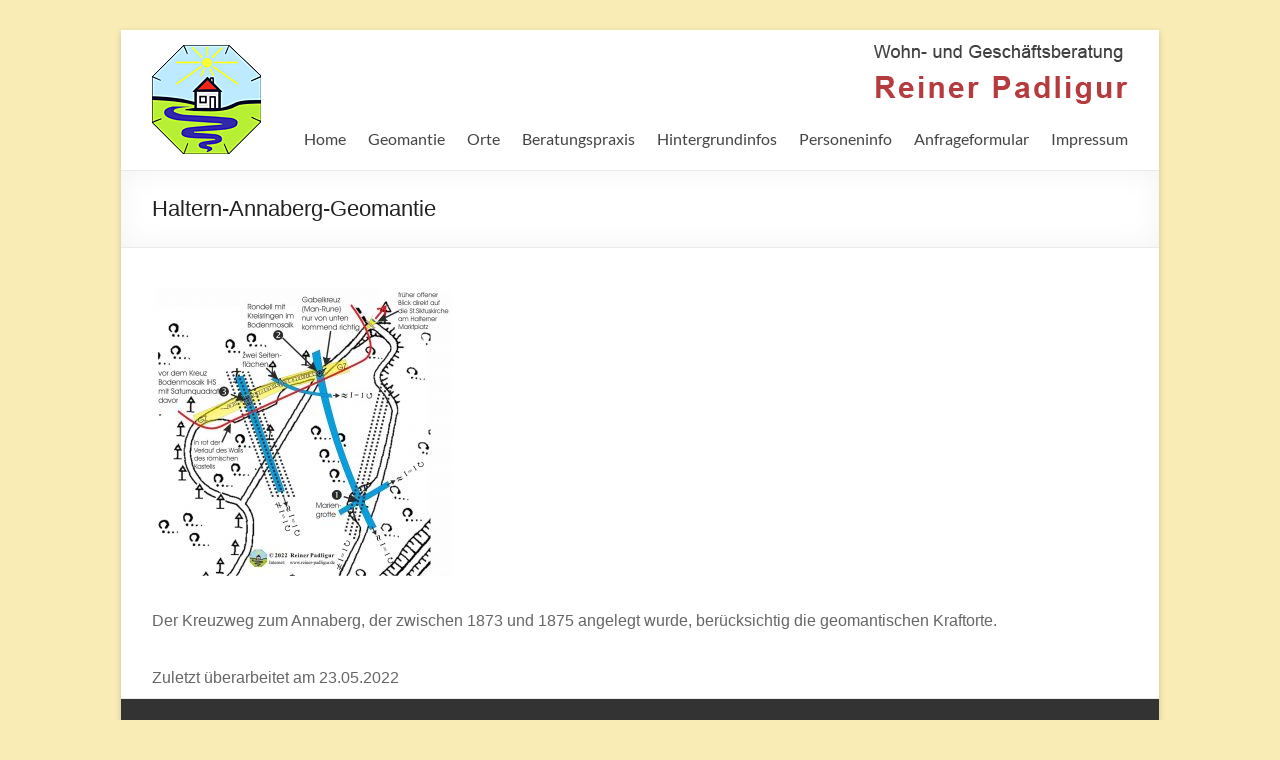

--- FILE ---
content_type: text/html; charset=UTF-8
request_url: https://www.geomantie.nrw/kraftorte/annaberg/haltern-annaberg-geomantie/
body_size: 13575
content:

<!DOCTYPE html>
<!--[if IE 7]>
<html class="ie ie7" lang="de">
<![endif]-->
<!--[if IE 8]>
<html class="ie ie8" lang="de">
<![endif]-->
<!--[if !(IE 7) & !(IE 8)]><!-->
<html lang="de">
<!--<![endif]-->
<head>
	<meta charset="UTF-8" />
	<meta name="viewport" content="width=device-width, initial-scale=1">
	<link rel="profile" href="http://gmpg.org/xfn/11" />
	<meta name='robots' content='index, follow, max-image-preview:large, max-snippet:-1, max-video-preview:-1' />

	<!-- This site is optimized with the Yoast SEO plugin v21.8.1 - https://yoast.com/wordpress/plugins/seo/ -->
	<title>Haltern-Annaberg-Geomantie - Geomantie</title>
	<meta name="description" content="Ergebnisse der radiästhetischen geomantischen Untersuchung des Annabergs: der alte Kreuzweg berücksichtig die geomantischen Kraftorte" />
	<link rel="canonical" href="https://www.geomantie.nrw/kraftorte/annaberg/haltern-annaberg-geomantie/" />
	<meta property="og:locale" content="de_DE" />
	<meta property="og:type" content="article" />
	<meta property="og:title" content="Haltern-Annaberg-Geomantie - Geomantie" />
	<meta property="og:description" content="Ergebnisse der radiästhetischen geomantischen Untersuchung des Annabergs: der alte Kreuzweg berücksichtig die geomantischen Kraftorte" />
	<meta property="og:url" content="https://www.geomantie.nrw/kraftorte/annaberg/haltern-annaberg-geomantie/" />
	<meta property="og:site_name" content="Geomantie" />
	<meta property="article:modified_time" content="2022-05-23T16:05:05+00:00" />
	<meta property="og:image" content="https://www.geomantie.nrw/kraftorte/annaberg/haltern-annaberg-geomantie" />
	<meta property="og:image:width" content="1324" />
	<meta property="og:image:height" content="1272" />
	<meta property="og:image:type" content="image/jpeg" />
	<meta name="twitter:card" content="summary_large_image" />
	<script type="application/ld+json" class="yoast-schema-graph">{"@context":"https://schema.org","@graph":[{"@type":"WebPage","@id":"https://www.geomantie.nrw/kraftorte/annaberg/haltern-annaberg-geomantie/","url":"https://www.geomantie.nrw/kraftorte/annaberg/haltern-annaberg-geomantie/","name":"Haltern-Annaberg-Geomantie - Geomantie","isPartOf":{"@id":"https://www.geomantie.nrw/#website"},"primaryImageOfPage":{"@id":"https://www.geomantie.nrw/kraftorte/annaberg/haltern-annaberg-geomantie/#primaryimage"},"image":{"@id":"https://www.geomantie.nrw/kraftorte/annaberg/haltern-annaberg-geomantie/#primaryimage"},"thumbnailUrl":"https://www.geomantie.nrw/wp-content/uploads/2022/05/Haltern-Annaberg-Geomantie.jpg","datePublished":"2022-05-16T20:32:35+00:00","dateModified":"2022-05-23T16:05:05+00:00","description":"Ergebnisse der radiästhetischen geomantischen Untersuchung des Annabergs: der alte Kreuzweg berücksichtig die geomantischen Kraftorte","breadcrumb":{"@id":"https://www.geomantie.nrw/kraftorte/annaberg/haltern-annaberg-geomantie/#breadcrumb"},"inLanguage":"de","potentialAction":[{"@type":"ReadAction","target":["https://www.geomantie.nrw/kraftorte/annaberg/haltern-annaberg-geomantie/"]}]},{"@type":"ImageObject","inLanguage":"de","@id":"https://www.geomantie.nrw/kraftorte/annaberg/haltern-annaberg-geomantie/#primaryimage","url":"https://www.geomantie.nrw/wp-content/uploads/2022/05/Haltern-Annaberg-Geomantie.jpg","contentUrl":"https://www.geomantie.nrw/wp-content/uploads/2022/05/Haltern-Annaberg-Geomantie.jpg","width":1324,"height":1272,"caption":"Ergebnisse der radiästhetischen geomantischen Untersuchung des Annabergs mit Kreuzweg"},{"@type":"BreadcrumbList","@id":"https://www.geomantie.nrw/kraftorte/annaberg/haltern-annaberg-geomantie/#breadcrumb","itemListElement":[{"@type":"ListItem","position":1,"name":"Startseite","item":"https://www.geomantie.nrw/"},{"@type":"ListItem","position":2,"name":"Orte","item":"https://www.geomantie.nrw/kraftorte/"},{"@type":"ListItem","position":3,"name":"Haltern-Annaberg","item":"https://www.geomantie.nrw/kraftorte/annaberg/"},{"@type":"ListItem","position":4,"name":"Haltern-Annaberg-Geomantie"}]},{"@type":"WebSite","@id":"https://www.geomantie.nrw/#website","url":"https://www.geomantie.nrw/","name":"Geomantie","description":"Kraftorte und  die Wirkung auf den Mensche","publisher":{"@id":"https://www.geomantie.nrw/#organization"},"potentialAction":[{"@type":"SearchAction","target":{"@type":"EntryPoint","urlTemplate":"https://www.geomantie.nrw/?s={search_term_string}"},"query-input":"required name=search_term_string"}],"inLanguage":"de"},{"@type":"Organization","@id":"https://www.geomantie.nrw/#organization","name":"Geomantie","url":"https://www.geomantie.nrw/","logo":{"@type":"ImageObject","inLanguage":"de","@id":"https://www.geomantie.nrw/#/schema/logo/image/","url":"https://www.geomantie.nrw/wp-content/uploads/2016/05/logo.png","contentUrl":"https://www.geomantie.nrw/wp-content/uploads/2016/05/logo.png","width":110,"height":110,"caption":"Geomantie"},"image":{"@id":"https://www.geomantie.nrw/#/schema/logo/image/"}}]}</script>
	<!-- / Yoast SEO plugin. -->


<link rel="alternate" type="application/rss+xml" title="Geomantie &raquo; Feed" href="https://www.geomantie.nrw/feed/" />
<script type="text/javascript">
window._wpemojiSettings = {"baseUrl":"https:\/\/s.w.org\/images\/core\/emoji\/14.0.0\/72x72\/","ext":".png","svgUrl":"https:\/\/s.w.org\/images\/core\/emoji\/14.0.0\/svg\/","svgExt":".svg","source":{"concatemoji":"https:\/\/www.geomantie.nrw\/wp-includes\/js\/wp-emoji-release.min.js?ver=cd0cc9ee46312e6cda5130ba31d7f42a"}};
/*! This file is auto-generated */
!function(e,a,t){var n,r,o,i=a.createElement("canvas"),p=i.getContext&&i.getContext("2d");function s(e,t){p.clearRect(0,0,i.width,i.height),p.fillText(e,0,0);e=i.toDataURL();return p.clearRect(0,0,i.width,i.height),p.fillText(t,0,0),e===i.toDataURL()}function c(e){var t=a.createElement("script");t.src=e,t.defer=t.type="text/javascript",a.getElementsByTagName("head")[0].appendChild(t)}for(o=Array("flag","emoji"),t.supports={everything:!0,everythingExceptFlag:!0},r=0;r<o.length;r++)t.supports[o[r]]=function(e){if(p&&p.fillText)switch(p.textBaseline="top",p.font="600 32px Arial",e){case"flag":return s("\ud83c\udff3\ufe0f\u200d\u26a7\ufe0f","\ud83c\udff3\ufe0f\u200b\u26a7\ufe0f")?!1:!s("\ud83c\uddfa\ud83c\uddf3","\ud83c\uddfa\u200b\ud83c\uddf3")&&!s("\ud83c\udff4\udb40\udc67\udb40\udc62\udb40\udc65\udb40\udc6e\udb40\udc67\udb40\udc7f","\ud83c\udff4\u200b\udb40\udc67\u200b\udb40\udc62\u200b\udb40\udc65\u200b\udb40\udc6e\u200b\udb40\udc67\u200b\udb40\udc7f");case"emoji":return!s("\ud83e\udef1\ud83c\udffb\u200d\ud83e\udef2\ud83c\udfff","\ud83e\udef1\ud83c\udffb\u200b\ud83e\udef2\ud83c\udfff")}return!1}(o[r]),t.supports.everything=t.supports.everything&&t.supports[o[r]],"flag"!==o[r]&&(t.supports.everythingExceptFlag=t.supports.everythingExceptFlag&&t.supports[o[r]]);t.supports.everythingExceptFlag=t.supports.everythingExceptFlag&&!t.supports.flag,t.DOMReady=!1,t.readyCallback=function(){t.DOMReady=!0},t.supports.everything||(n=function(){t.readyCallback()},a.addEventListener?(a.addEventListener("DOMContentLoaded",n,!1),e.addEventListener("load",n,!1)):(e.attachEvent("onload",n),a.attachEvent("onreadystatechange",function(){"complete"===a.readyState&&t.readyCallback()})),(e=t.source||{}).concatemoji?c(e.concatemoji):e.wpemoji&&e.twemoji&&(c(e.twemoji),c(e.wpemoji)))}(window,document,window._wpemojiSettings);
</script>
<style type="text/css">
img.wp-smiley,
img.emoji {
	display: inline !important;
	border: none !important;
	box-shadow: none !important;
	height: 1em !important;
	width: 1em !important;
	margin: 0 0.07em !important;
	vertical-align: -0.1em !important;
	background: none !important;
	padding: 0 !important;
}
</style>
	<link rel='stylesheet' id='wp-block-library-css' href='https://www.geomantie.nrw/wp-includes/css/dist/block-library/style.min.css?ver=cd0cc9ee46312e6cda5130ba31d7f42a' type='text/css' media='all' />
<style id='wp-block-library-theme-inline-css' type='text/css'>
.wp-block-audio figcaption{color:#555;font-size:13px;text-align:center}.is-dark-theme .wp-block-audio figcaption{color:hsla(0,0%,100%,.65)}.wp-block-audio{margin:0 0 1em}.wp-block-code{border:1px solid #ccc;border-radius:4px;font-family:Menlo,Consolas,monaco,monospace;padding:.8em 1em}.wp-block-embed figcaption{color:#555;font-size:13px;text-align:center}.is-dark-theme .wp-block-embed figcaption{color:hsla(0,0%,100%,.65)}.wp-block-embed{margin:0 0 1em}.blocks-gallery-caption{color:#555;font-size:13px;text-align:center}.is-dark-theme .blocks-gallery-caption{color:hsla(0,0%,100%,.65)}.wp-block-image figcaption{color:#555;font-size:13px;text-align:center}.is-dark-theme .wp-block-image figcaption{color:hsla(0,0%,100%,.65)}.wp-block-image{margin:0 0 1em}.wp-block-pullquote{border-bottom:4px solid;border-top:4px solid;color:currentColor;margin-bottom:1.75em}.wp-block-pullquote cite,.wp-block-pullquote footer,.wp-block-pullquote__citation{color:currentColor;font-size:.8125em;font-style:normal;text-transform:uppercase}.wp-block-quote{border-left:.25em solid;margin:0 0 1.75em;padding-left:1em}.wp-block-quote cite,.wp-block-quote footer{color:currentColor;font-size:.8125em;font-style:normal;position:relative}.wp-block-quote.has-text-align-right{border-left:none;border-right:.25em solid;padding-left:0;padding-right:1em}.wp-block-quote.has-text-align-center{border:none;padding-left:0}.wp-block-quote.is-large,.wp-block-quote.is-style-large,.wp-block-quote.is-style-plain{border:none}.wp-block-search .wp-block-search__label{font-weight:700}.wp-block-search__button{border:1px solid #ccc;padding:.375em .625em}:where(.wp-block-group.has-background){padding:1.25em 2.375em}.wp-block-separator.has-css-opacity{opacity:.4}.wp-block-separator{border:none;border-bottom:2px solid;margin-left:auto;margin-right:auto}.wp-block-separator.has-alpha-channel-opacity{opacity:1}.wp-block-separator:not(.is-style-wide):not(.is-style-dots){width:100px}.wp-block-separator.has-background:not(.is-style-dots){border-bottom:none;height:1px}.wp-block-separator.has-background:not(.is-style-wide):not(.is-style-dots){height:2px}.wp-block-table{margin:0 0 1em}.wp-block-table td,.wp-block-table th{word-break:normal}.wp-block-table figcaption{color:#555;font-size:13px;text-align:center}.is-dark-theme .wp-block-table figcaption{color:hsla(0,0%,100%,.65)}.wp-block-video figcaption{color:#555;font-size:13px;text-align:center}.is-dark-theme .wp-block-video figcaption{color:hsla(0,0%,100%,.65)}.wp-block-video{margin:0 0 1em}.wp-block-template-part.has-background{margin-bottom:0;margin-top:0;padding:1.25em 2.375em}
</style>
<style id='global-styles-inline-css' type='text/css'>
body{--wp--preset--color--black: #000000;--wp--preset--color--cyan-bluish-gray: #abb8c3;--wp--preset--color--white: #ffffff;--wp--preset--color--pale-pink: #f78da7;--wp--preset--color--vivid-red: #cf2e2e;--wp--preset--color--luminous-vivid-orange: #ff6900;--wp--preset--color--luminous-vivid-amber: #fcb900;--wp--preset--color--light-green-cyan: #7bdcb5;--wp--preset--color--vivid-green-cyan: #00d084;--wp--preset--color--pale-cyan-blue: #8ed1fc;--wp--preset--color--vivid-cyan-blue: #0693e3;--wp--preset--color--vivid-purple: #9b51e0;--wp--preset--gradient--vivid-cyan-blue-to-vivid-purple: linear-gradient(135deg,rgba(6,147,227,1) 0%,rgb(155,81,224) 100%);--wp--preset--gradient--light-green-cyan-to-vivid-green-cyan: linear-gradient(135deg,rgb(122,220,180) 0%,rgb(0,208,130) 100%);--wp--preset--gradient--luminous-vivid-amber-to-luminous-vivid-orange: linear-gradient(135deg,rgba(252,185,0,1) 0%,rgba(255,105,0,1) 100%);--wp--preset--gradient--luminous-vivid-orange-to-vivid-red: linear-gradient(135deg,rgba(255,105,0,1) 0%,rgb(207,46,46) 100%);--wp--preset--gradient--very-light-gray-to-cyan-bluish-gray: linear-gradient(135deg,rgb(238,238,238) 0%,rgb(169,184,195) 100%);--wp--preset--gradient--cool-to-warm-spectrum: linear-gradient(135deg,rgb(74,234,220) 0%,rgb(151,120,209) 20%,rgb(207,42,186) 40%,rgb(238,44,130) 60%,rgb(251,105,98) 80%,rgb(254,248,76) 100%);--wp--preset--gradient--blush-light-purple: linear-gradient(135deg,rgb(255,206,236) 0%,rgb(152,150,240) 100%);--wp--preset--gradient--blush-bordeaux: linear-gradient(135deg,rgb(254,205,165) 0%,rgb(254,45,45) 50%,rgb(107,0,62) 100%);--wp--preset--gradient--luminous-dusk: linear-gradient(135deg,rgb(255,203,112) 0%,rgb(199,81,192) 50%,rgb(65,88,208) 100%);--wp--preset--gradient--pale-ocean: linear-gradient(135deg,rgb(255,245,203) 0%,rgb(182,227,212) 50%,rgb(51,167,181) 100%);--wp--preset--gradient--electric-grass: linear-gradient(135deg,rgb(202,248,128) 0%,rgb(113,206,126) 100%);--wp--preset--gradient--midnight: linear-gradient(135deg,rgb(2,3,129) 0%,rgb(40,116,252) 100%);--wp--preset--duotone--dark-grayscale: url('#wp-duotone-dark-grayscale');--wp--preset--duotone--grayscale: url('#wp-duotone-grayscale');--wp--preset--duotone--purple-yellow: url('#wp-duotone-purple-yellow');--wp--preset--duotone--blue-red: url('#wp-duotone-blue-red');--wp--preset--duotone--midnight: url('#wp-duotone-midnight');--wp--preset--duotone--magenta-yellow: url('#wp-duotone-magenta-yellow');--wp--preset--duotone--purple-green: url('#wp-duotone-purple-green');--wp--preset--duotone--blue-orange: url('#wp-duotone-blue-orange');--wp--preset--font-size--small: 13px;--wp--preset--font-size--medium: 20px;--wp--preset--font-size--large: 36px;--wp--preset--font-size--x-large: 42px;--wp--preset--spacing--20: 0.44rem;--wp--preset--spacing--30: 0.67rem;--wp--preset--spacing--40: 1rem;--wp--preset--spacing--50: 1.5rem;--wp--preset--spacing--60: 2.25rem;--wp--preset--spacing--70: 3.38rem;--wp--preset--spacing--80: 5.06rem;--wp--preset--shadow--natural: 6px 6px 9px rgba(0, 0, 0, 0.2);--wp--preset--shadow--deep: 12px 12px 50px rgba(0, 0, 0, 0.4);--wp--preset--shadow--sharp: 6px 6px 0px rgba(0, 0, 0, 0.2);--wp--preset--shadow--outlined: 6px 6px 0px -3px rgba(255, 255, 255, 1), 6px 6px rgba(0, 0, 0, 1);--wp--preset--shadow--crisp: 6px 6px 0px rgba(0, 0, 0, 1);}body { margin: 0;--wp--style--global--content-size: 760px;--wp--style--global--wide-size: 1160px; }.wp-site-blocks > .alignleft { float: left; margin-right: 2em; }.wp-site-blocks > .alignright { float: right; margin-left: 2em; }.wp-site-blocks > .aligncenter { justify-content: center; margin-left: auto; margin-right: auto; }.wp-site-blocks > * { margin-block-start: 0; margin-block-end: 0; }.wp-site-blocks > * + * { margin-block-start: 24px; }body { --wp--style--block-gap: 24px; }body .is-layout-flow > *{margin-block-start: 0;margin-block-end: 0;}body .is-layout-flow > * + *{margin-block-start: 24px;margin-block-end: 0;}body .is-layout-constrained > *{margin-block-start: 0;margin-block-end: 0;}body .is-layout-constrained > * + *{margin-block-start: 24px;margin-block-end: 0;}body .is-layout-flex{gap: 24px;}body .is-layout-flow > .alignleft{float: left;margin-inline-start: 0;margin-inline-end: 2em;}body .is-layout-flow > .alignright{float: right;margin-inline-start: 2em;margin-inline-end: 0;}body .is-layout-flow > .aligncenter{margin-left: auto !important;margin-right: auto !important;}body .is-layout-constrained > .alignleft{float: left;margin-inline-start: 0;margin-inline-end: 2em;}body .is-layout-constrained > .alignright{float: right;margin-inline-start: 2em;margin-inline-end: 0;}body .is-layout-constrained > .aligncenter{margin-left: auto !important;margin-right: auto !important;}body .is-layout-constrained > :where(:not(.alignleft):not(.alignright):not(.alignfull)){max-width: var(--wp--style--global--content-size);margin-left: auto !important;margin-right: auto !important;}body .is-layout-constrained > .alignwide{max-width: var(--wp--style--global--wide-size);}body .is-layout-flex{display: flex;}body .is-layout-flex{flex-wrap: wrap;align-items: center;}body .is-layout-flex > *{margin: 0;}body{padding-top: 0px;padding-right: 0px;padding-bottom: 0px;padding-left: 0px;}a:where(:not(.wp-element-button)){text-decoration: underline;}.wp-element-button, .wp-block-button__link{background-color: #32373c;border-width: 0;color: #fff;font-family: inherit;font-size: inherit;line-height: inherit;padding: calc(0.667em + 2px) calc(1.333em + 2px);text-decoration: none;}.has-black-color{color: var(--wp--preset--color--black) !important;}.has-cyan-bluish-gray-color{color: var(--wp--preset--color--cyan-bluish-gray) !important;}.has-white-color{color: var(--wp--preset--color--white) !important;}.has-pale-pink-color{color: var(--wp--preset--color--pale-pink) !important;}.has-vivid-red-color{color: var(--wp--preset--color--vivid-red) !important;}.has-luminous-vivid-orange-color{color: var(--wp--preset--color--luminous-vivid-orange) !important;}.has-luminous-vivid-amber-color{color: var(--wp--preset--color--luminous-vivid-amber) !important;}.has-light-green-cyan-color{color: var(--wp--preset--color--light-green-cyan) !important;}.has-vivid-green-cyan-color{color: var(--wp--preset--color--vivid-green-cyan) !important;}.has-pale-cyan-blue-color{color: var(--wp--preset--color--pale-cyan-blue) !important;}.has-vivid-cyan-blue-color{color: var(--wp--preset--color--vivid-cyan-blue) !important;}.has-vivid-purple-color{color: var(--wp--preset--color--vivid-purple) !important;}.has-black-background-color{background-color: var(--wp--preset--color--black) !important;}.has-cyan-bluish-gray-background-color{background-color: var(--wp--preset--color--cyan-bluish-gray) !important;}.has-white-background-color{background-color: var(--wp--preset--color--white) !important;}.has-pale-pink-background-color{background-color: var(--wp--preset--color--pale-pink) !important;}.has-vivid-red-background-color{background-color: var(--wp--preset--color--vivid-red) !important;}.has-luminous-vivid-orange-background-color{background-color: var(--wp--preset--color--luminous-vivid-orange) !important;}.has-luminous-vivid-amber-background-color{background-color: var(--wp--preset--color--luminous-vivid-amber) !important;}.has-light-green-cyan-background-color{background-color: var(--wp--preset--color--light-green-cyan) !important;}.has-vivid-green-cyan-background-color{background-color: var(--wp--preset--color--vivid-green-cyan) !important;}.has-pale-cyan-blue-background-color{background-color: var(--wp--preset--color--pale-cyan-blue) !important;}.has-vivid-cyan-blue-background-color{background-color: var(--wp--preset--color--vivid-cyan-blue) !important;}.has-vivid-purple-background-color{background-color: var(--wp--preset--color--vivid-purple) !important;}.has-black-border-color{border-color: var(--wp--preset--color--black) !important;}.has-cyan-bluish-gray-border-color{border-color: var(--wp--preset--color--cyan-bluish-gray) !important;}.has-white-border-color{border-color: var(--wp--preset--color--white) !important;}.has-pale-pink-border-color{border-color: var(--wp--preset--color--pale-pink) !important;}.has-vivid-red-border-color{border-color: var(--wp--preset--color--vivid-red) !important;}.has-luminous-vivid-orange-border-color{border-color: var(--wp--preset--color--luminous-vivid-orange) !important;}.has-luminous-vivid-amber-border-color{border-color: var(--wp--preset--color--luminous-vivid-amber) !important;}.has-light-green-cyan-border-color{border-color: var(--wp--preset--color--light-green-cyan) !important;}.has-vivid-green-cyan-border-color{border-color: var(--wp--preset--color--vivid-green-cyan) !important;}.has-pale-cyan-blue-border-color{border-color: var(--wp--preset--color--pale-cyan-blue) !important;}.has-vivid-cyan-blue-border-color{border-color: var(--wp--preset--color--vivid-cyan-blue) !important;}.has-vivid-purple-border-color{border-color: var(--wp--preset--color--vivid-purple) !important;}.has-vivid-cyan-blue-to-vivid-purple-gradient-background{background: var(--wp--preset--gradient--vivid-cyan-blue-to-vivid-purple) !important;}.has-light-green-cyan-to-vivid-green-cyan-gradient-background{background: var(--wp--preset--gradient--light-green-cyan-to-vivid-green-cyan) !important;}.has-luminous-vivid-amber-to-luminous-vivid-orange-gradient-background{background: var(--wp--preset--gradient--luminous-vivid-amber-to-luminous-vivid-orange) !important;}.has-luminous-vivid-orange-to-vivid-red-gradient-background{background: var(--wp--preset--gradient--luminous-vivid-orange-to-vivid-red) !important;}.has-very-light-gray-to-cyan-bluish-gray-gradient-background{background: var(--wp--preset--gradient--very-light-gray-to-cyan-bluish-gray) !important;}.has-cool-to-warm-spectrum-gradient-background{background: var(--wp--preset--gradient--cool-to-warm-spectrum) !important;}.has-blush-light-purple-gradient-background{background: var(--wp--preset--gradient--blush-light-purple) !important;}.has-blush-bordeaux-gradient-background{background: var(--wp--preset--gradient--blush-bordeaux) !important;}.has-luminous-dusk-gradient-background{background: var(--wp--preset--gradient--luminous-dusk) !important;}.has-pale-ocean-gradient-background{background: var(--wp--preset--gradient--pale-ocean) !important;}.has-electric-grass-gradient-background{background: var(--wp--preset--gradient--electric-grass) !important;}.has-midnight-gradient-background{background: var(--wp--preset--gradient--midnight) !important;}.has-small-font-size{font-size: var(--wp--preset--font-size--small) !important;}.has-medium-font-size{font-size: var(--wp--preset--font-size--medium) !important;}.has-large-font-size{font-size: var(--wp--preset--font-size--large) !important;}.has-x-large-font-size{font-size: var(--wp--preset--font-size--x-large) !important;}
.wp-block-navigation a:where(:not(.wp-element-button)){color: inherit;}
.wp-block-pullquote{font-size: 1.5em;line-height: 1.6;}
</style>
<link rel='stylesheet' id='contact-form-7-css' href='https://www.geomantie.nrw/wp-content/plugins/contact-form-7/includes/css/styles.css?ver=5.8.7' type='text/css' media='all' />
<link rel='stylesheet' id='wpcf7-redirect-script-frontend-css' href='https://www.geomantie.nrw/wp-content/plugins/wpcf7-redirect/build/assets/frontend-script.css?ver=2c532d7e2be36f6af233' type='text/css' media='all' />
<link rel='stylesheet' id='parent-style-css' href='https://www.geomantie.nrw/wp-content/themes/spacious/style.css?ver=cd0cc9ee46312e6cda5130ba31d7f42a' type='text/css' media='all' />
<link rel='stylesheet' id='child-style-css' href='https://www.geomantie.nrw/wp-content/themes/spacious-child/style.css?ver=cd0cc9ee46312e6cda5130ba31d7f42a' type='text/css' media='all' />
<link rel='stylesheet' id='font-awesome-4-css' href='https://www.geomantie.nrw/wp-content/themes/spacious/font-awesome/library/font-awesome/css/v4-shims.min.css?ver=4.7.0' type='text/css' media='all' />
<link rel='stylesheet' id='font-awesome-all-css' href='https://www.geomantie.nrw/wp-content/themes/spacious/font-awesome/library/font-awesome/css/all.min.css?ver=6.7.2' type='text/css' media='all' />
<link rel='stylesheet' id='font-awesome-solid-css' href='https://www.geomantie.nrw/wp-content/themes/spacious/font-awesome/library/font-awesome/css/solid.min.css?ver=6.7.2' type='text/css' media='all' />
<link rel='stylesheet' id='font-awesome-regular-css' href='https://www.geomantie.nrw/wp-content/themes/spacious/font-awesome/library/font-awesome/css/regular.min.css?ver=6.7.2' type='text/css' media='all' />
<link rel='stylesheet' id='font-awesome-brands-css' href='https://www.geomantie.nrw/wp-content/themes/spacious/font-awesome/library/font-awesome/css/brands.min.css?ver=6.7.2' type='text/css' media='all' />
<link rel='stylesheet' id='spacious_style-css' href='https://www.geomantie.nrw/wp-content/themes/spacious-child/style.css?ver=cd0cc9ee46312e6cda5130ba31d7f42a' type='text/css' media='all' />
<style id='spacious_style-inline-css' type='text/css'>
.previous a:hover, .next a:hover, a, #site-title a:hover, .main-navigation ul li.current_page_item a, .main-navigation ul li:hover > a, .main-navigation ul li ul li a:hover, .main-navigation ul li ul li:hover > a, .main-navigation ul li.current-menu-item ul li a:hover, .main-navigation ul li:hover > .sub-toggle, .main-navigation a:hover, .main-navigation ul li.current-menu-item a, .main-navigation ul li.current_page_ancestor a, .main-navigation ul li.current-menu-ancestor a, .main-navigation ul li.current_page_item a, .main-navigation ul li:hover > a, .small-menu a:hover, .small-menu ul li.current-menu-item a, .small-menu ul li.current_page_ancestor a, .small-menu ul li.current-menu-ancestor a, .small-menu ul li.current_page_item a, .small-menu ul li:hover > a, .breadcrumb a:hover, .tg-one-half .widget-title a:hover, .tg-one-third .widget-title a:hover, .tg-one-fourth .widget-title a:hover, .pagination a span:hover, #content .comments-area a.comment-permalink:hover, .comments-area .comment-author-link a:hover, .comment .comment-reply-link:hover, .nav-previous a:hover, .nav-next a:hover, #wp-calendar #today, .footer-widgets-area a:hover, .footer-socket-wrapper .copyright a:hover, .read-more, .more-link, .post .entry-title a:hover, .page .entry-title a:hover, .post .entry-meta a:hover, .type-page .entry-meta a:hover, .single #content .tags a:hover, .widget_testimonial .testimonial-icon:before, .header-action .search-wrapper:hover .fa{color:#bd383b;}.spacious-button, input[type="reset"], input[type="button"], input[type="submit"], button, #featured-slider .slider-read-more-button, #controllers a:hover, #controllers a.active, .pagination span ,.site-header .menu-toggle:hover, .call-to-action-button, .comments-area .comment-author-link span, a#back-top:before, .post .entry-meta .read-more-link, a#scroll-up, .search-form span, .main-navigation .tg-header-button-wrap.button-one a{background-color:#bd383b;}.main-small-navigation li:hover, .main-small-navigation ul > .current_page_item, .main-small-navigation ul > .current-menu-item, .spacious-woocommerce-cart-views .cart-value{background:#bd383b;}.main-navigation ul li ul, .widget_testimonial .testimonial-post{border-top-color:#bd383b;}blockquote, .call-to-action-content-wrapper{border-left-color:#bd383b;}.site-header .menu-toggle:hover.entry-meta a.read-more:hover,#featured-slider .slider-read-more-button:hover,.call-to-action-button:hover,.entry-meta .read-more-link:hover,.spacious-button:hover, input[type="reset"]:hover, input[type="button"]:hover, input[type="submit"]:hover, button:hover{background:#8b0609;}.pagination a span:hover, .main-navigation .tg-header-button-wrap.button-one a{border-color:#bd383b;}.widget-title span{border-bottom-color:#bd383b;}.widget_service_block a.more-link:hover, .widget_featured_single_post a.read-more:hover,#secondary a:hover,logged-in-as:hover  a,.single-page p a:hover{color:#8b0609;}.main-navigation .tg-header-button-wrap.button-one a:hover{background-color:#8b0609;}body, button, input, select, textarea, p, .entry-meta, .read-more, .more-link, .widget_testimonial .testimonial-author, #featured-slider .slider-read-more-button{font-family:-apple-system, BlinkMacSystemFont, "Segoe UI", Roboto, Oxygen-Sans, Ubuntu, Cantarell, "Helvetica Neue", Helvetica, Arial, sans-serif;}h1, h2, h3, h4, h5, h6{font-family:-apple-system, BlinkMacSystemFont, "Segoe UI", Roboto, Oxygen-Sans, Ubuntu, Cantarell, "Helvetica Neue", Helvetica, Arial, sans-serif;}
</style>
<link rel='stylesheet' id='spacious-genericons-css' href='https://www.geomantie.nrw/wp-content/themes/spacious/genericons/genericons.css?ver=3.3.1' type='text/css' media='all' />
<link rel='stylesheet' id='slb_core-css' href='https://www.geomantie.nrw/wp-content/plugins/simple-lightbox/client/css/app.css?ver=2.9.4' type='text/css' media='all' />
<script type='text/javascript' src='https://www.geomantie.nrw/wp-includes/js/jquery/jquery.min.js?ver=3.6.4' id='jquery-core-js'></script>
<script type='text/javascript' src='https://www.geomantie.nrw/wp-includes/js/jquery/jquery-migrate.min.js?ver=3.4.0' id='jquery-migrate-js'></script>
<script type='text/javascript' src='https://www.geomantie.nrw/wp-content/themes/spacious/js/spacious-custom.js?ver=cd0cc9ee46312e6cda5130ba31d7f42a' id='spacious-custom-js'></script>
<!--[if lte IE 8]>
<script type='text/javascript' src='https://www.geomantie.nrw/wp-content/themes/spacious/js/html5shiv.min.js?ver=cd0cc9ee46312e6cda5130ba31d7f42a' id='html5-js'></script>
<![endif]-->
<link rel="https://api.w.org/" href="https://www.geomantie.nrw/wp-json/" /><link rel="alternate" type="application/json" href="https://www.geomantie.nrw/wp-json/wp/v2/media/2097" /><link rel="EditURI" type="application/rsd+xml" title="RSD" href="https://www.geomantie.nrw/xmlrpc.php?rsd" />
<link rel="wlwmanifest" type="application/wlwmanifest+xml" href="https://www.geomantie.nrw/wp-includes/wlwmanifest.xml" />
<link rel='shortlink' href='https://www.geomantie.nrw/?p=2097' />
<link rel="alternate" type="application/json+oembed" href="https://www.geomantie.nrw/wp-json/oembed/1.0/embed?url=https%3A%2F%2Fwww.geomantie.nrw%2Fkraftorte%2Fannaberg%2Fhaltern-annaberg-geomantie%2F" />
<link rel="alternate" type="text/xml+oembed" href="https://www.geomantie.nrw/wp-json/oembed/1.0/embed?url=https%3A%2F%2Fwww.geomantie.nrw%2Fkraftorte%2Fannaberg%2Fhaltern-annaberg-geomantie%2F&#038;format=xml" />
<!-- Analytics by WP Statistics - https://wp-statistics.com -->
		<style type="text/css"> blockquote { border-left: 3px solid #bd383b; }
			.spacious-button, input[type="reset"], input[type="button"], input[type="submit"], button { background-color: #bd383b; }
			.previous a:hover, .next a:hover { 	color: #bd383b; }
			a { color: #bd383b; }
			#site-title a:hover { color: #bd383b; }
			.main-navigation ul li.current_page_item a, .main-navigation ul li:hover > a { color: #bd383b; }
			.main-navigation ul li ul { border-top: 1px solid #bd383b; }
			.main-navigation ul li ul li a:hover, .main-navigation ul li ul li:hover > a, .main-navigation ul li.current-menu-item ul li a:hover, .main-navigation ul li:hover > .sub-toggle { color: #bd383b; }
			.site-header .menu-toggle:hover.entry-meta a.read-more:hover,#featured-slider .slider-read-more-button:hover,.call-to-action-button:hover,.entry-meta .read-more-link:hover,.spacious-button:hover, input[type="reset"]:hover, input[type="button"]:hover, input[type="submit"]:hover, button:hover { background: #8b0609; }
			.main-small-navigation li:hover { background: #bd383b; }
			.main-small-navigation ul > .current_page_item, .main-small-navigation ul > .current-menu-item { background: #bd383b; }
			.main-navigation a:hover, .main-navigation ul li.current-menu-item a, .main-navigation ul li.current_page_ancestor a, .main-navigation ul li.current-menu-ancestor a, .main-navigation ul li.current_page_item a, .main-navigation ul li:hover > a  { color: #bd383b; }
			.small-menu a:hover, .small-menu ul li.current-menu-item a, .small-menu ul li.current_page_ancestor a, .small-menu ul li.current-menu-ancestor a, .small-menu ul li.current_page_item a, .small-menu ul li:hover > a { color: #bd383b; }
			#featured-slider .slider-read-more-button { background-color: #bd383b; }
			#controllers a:hover, #controllers a.active { background-color: #bd383b; color: #bd383b; }
			.widget_service_block a.more-link:hover, .widget_featured_single_post a.read-more:hover,#secondary a:hover,logged-in-as:hover  a,.single-page p a:hover{ color: #8b0609; }
			.breadcrumb a:hover { color: #bd383b; }
			.tg-one-half .widget-title a:hover, .tg-one-third .widget-title a:hover, .tg-one-fourth .widget-title a:hover { color: #bd383b; }
			.pagination span ,.site-header .menu-toggle:hover{ background-color: #bd383b; }
			.pagination a span:hover { color: #bd383b; border-color: #bd383b; }
			.widget_testimonial .testimonial-post { border-color: #bd383b #EAEAEA #EAEAEA #EAEAEA; }
			.call-to-action-content-wrapper { border-color: #EAEAEA #EAEAEA #EAEAEA #bd383b; }
			.call-to-action-button { background-color: #bd383b; }
			#content .comments-area a.comment-permalink:hover { color: #bd383b; }
			.comments-area .comment-author-link a:hover { color: #bd383b; }
			.comments-area .comment-author-link span { background-color: #bd383b; }
			.comment .comment-reply-link:hover { color: #bd383b; }
			.nav-previous a:hover, .nav-next a:hover { color: #bd383b; }
			#wp-calendar #today { color: #bd383b; }
			.widget-title span { border-bottom: 2px solid #bd383b; }
			.footer-widgets-area a:hover { color: #bd383b !important; }
			.footer-socket-wrapper .copyright a:hover { color: #bd383b; }
			a#back-top:before { background-color: #bd383b; }
			.read-more, .more-link { color: #bd383b; }
			.post .entry-title a:hover, .page .entry-title a:hover { color: #bd383b; }
			.post .entry-meta .read-more-link { background-color: #bd383b; }
			.post .entry-meta a:hover, .type-page .entry-meta a:hover { color: #bd383b; }
			.single #content .tags a:hover { color: #bd383b; }
			.widget_testimonial .testimonial-icon:before { color: #bd383b; }
			a#scroll-up { background-color: #bd383b; }
			.search-form span { background-color: #bd383b; }.header-action .search-wrapper:hover .fa{ color: #bd383b} .spacious-woocommerce-cart-views .cart-value { background:#bd383b}.main-navigation .tg-header-button-wrap.button-one a{background-color:#bd383b} .main-navigation .tg-header-button-wrap.button-one a{border-color:#bd383b}.main-navigation .tg-header-button-wrap.button-one a:hover{background-color:#8b0609}.main-navigation .tg-header-button-wrap.button-one a:hover{border-color:#8b0609}</style>
		</head>

<body class="attachment attachment-template-default attachmentid-2097 attachment-jpeg wp-custom-logo wp-embed-responsive no-sidebar-full-width narrow-978">
<div id="page" class="hfeed site">
	
	
	<header id="masthead" class="site-header clearfix ">

		
		
		<div id="header-text-nav-container" class="">

			<div class="inner-wrap" id="">

				<div id="header-text-nav-wrap" class="clearfix">
					<div id="header-left-section">
													<div id="header-logo-image">

								<a href="https://www.geomantie.nrw/" class="custom-logo-link" rel="home"><img width="110" height="110" src="https://www.geomantie.nrw/wp-content/uploads/2016/05/logo.png" class="custom-logo" alt="Geomantie" decoding="async" /></a>
							</div><!-- #header-logo-image -->

							
						<div id="header-text" class="screen-reader-text">
															<h3 id="site-title">
									<a href="https://www.geomantie.nrw/"
									   title="Geomantie"
									   rel="home">Geomantie</a>
								</h3>
														<p id="site-description">Kraftorte und  die Wirkung auf den Mensche</p>
							<!-- #site-description -->
						</div><!-- #header-text -->

					</div><!-- #header-left-section -->
					<div id="header-right-section">
						
													<div class="header-action">
															</div>
						


<div id="header-rechts"><img src="https://www.geomantie.nrw/wp-content/themes/spacious-child/images/wohnberatung.png" title="" alt="" /></div>

						
		<nav id="site-navigation" class="main-navigation clearfix   " role="navigation">
			<p class="menu-toggle">
				<span class="screen-reader-text">Menü</span>
			</p>
			<div class="menu-primary-container"><ul id="menu-hauptmenue" class="menu"><li id="menu-item-67" class="menu-item menu-item-type-post_type menu-item-object-page menu-item-home menu-item-67"><a href="https://www.geomantie.nrw/">Home</a></li>
<li id="menu-item-68" class="menu-item menu-item-type-post_type menu-item-object-page menu-item-has-children menu-item-68"><a href="https://www.geomantie.nrw/geomantie/">Geomantie</a>
<ul class="sub-menu">
	<li id="menu-item-71" class="menu-item menu-item-type-post_type menu-item-object-page menu-item-71"><a href="https://www.geomantie.nrw/geomantie/kraftorte/">Kraftorte</a></li>
	<li id="menu-item-69" class="menu-item menu-item-type-post_type menu-item-object-page menu-item-69"><a href="https://www.geomantie.nrw/geomantie/analysen/">Analyseebenen</a></li>
	<li id="menu-item-72" class="menu-item menu-item-type-post_type menu-item-object-page menu-item-72"><a href="https://www.geomantie.nrw/geomantie/methoden/">Untersuchungsmethoden</a></li>
	<li id="menu-item-70" class="menu-item menu-item-type-post_type menu-item-object-page menu-item-70"><a href="https://www.geomantie.nrw/geomantie/geschichte/">Geschichte &#038; Ursprung</a></li>
</ul>
</li>
<li id="menu-item-74" class="menu-item menu-item-type-post_type menu-item-object-page menu-item-has-children menu-item-74"><a href="https://www.geomantie.nrw/kraftorte/">Orte</a>
<ul class="sub-menu">
	<li id="menu-item-83" class="menu-item menu-item-type-post_type menu-item-object-page menu-item-83"><a href="https://www.geomantie.nrw/kraftorte/ruhrgebiet/">Das Ruhrgebiet</a></li>
	<li id="menu-item-77" class="menu-item menu-item-type-post_type menu-item-object-page menu-item-77"><a href="https://www.geomantie.nrw/kraftorte/hellweg/">Der Hellweg</a></li>
	<li id="menu-item-80" class="menu-item menu-item-type-post_type menu-item-object-page menu-item-80"><a href="https://www.geomantie.nrw/kraftorte/werden/">Essen-Werden</a></li>
	<li id="menu-item-75" class="menu-item menu-item-type-post_type menu-item-object-page menu-item-75"><a href="https://www.geomantie.nrw/kraftorte/bochum/">Bochum</a></li>
	<li id="menu-item-76" class="menu-item menu-item-type-post_type menu-item-object-page menu-item-76"><a href="https://www.geomantie.nrw/kraftorte/stiepel/">Bochum-Stiepel</a></li>
	<li id="menu-item-78" class="menu-item menu-item-type-post_type menu-item-object-page menu-item-78"><a href="https://www.geomantie.nrw/kraftorte/hohensyburg/">Dortmund-Hohensyburg</a></li>
	<li id="menu-item-84" class="menu-item menu-item-type-post_type menu-item-object-page menu-item-84"><a href="https://www.geomantie.nrw/kraftorte/witten/">Witten</a></li>
	<li id="menu-item-1977" class="menu-item menu-item-type-post_type menu-item-object-page menu-item-1977"><a href="https://www.geomantie.nrw/kraftorte/oberhausen/">Oberhausen</a></li>
	<li id="menu-item-82" class="menu-item menu-item-type-post_type menu-item-object-page menu-item-82"><a href="https://www.geomantie.nrw/kraftorte/annaberg/">Haltern-Annaberg</a></li>
	<li id="menu-item-81" class="menu-item menu-item-type-post_type menu-item-object-page menu-item-81"><a href="https://www.geomantie.nrw/kraftorte/externsteine/">Externsteine</a></li>
	<li id="menu-item-79" class="menu-item menu-item-type-post_type menu-item-object-page menu-item-79"><a href="https://www.geomantie.nrw/kraftorte/drueggelte/">Drüggelte</a></li>
	<li id="menu-item-1361" class="menu-item menu-item-type-post_type menu-item-object-page menu-item-1361"><a href="https://www.geomantie.nrw/megalithen-in-nrw/">Megalithen in NRW</a></li>
</ul>
</li>
<li id="menu-item-85" class="menu-item menu-item-type-post_type menu-item-object-page menu-item-has-children menu-item-85"><a href="https://www.geomantie.nrw/praxisbeispiele/">Beratungspraxis</a>
<ul class="sub-menu">
	<li id="menu-item-86" class="menu-item menu-item-type-post_type menu-item-object-page menu-item-has-children menu-item-86"><a href="https://www.geomantie.nrw/praxisbeispiele/gartengestaltungen/">Gartengestaltungen</a>
	<ul class="sub-menu">
		<li id="menu-item-88" class="menu-item menu-item-type-post_type menu-item-object-page menu-item-88"><a href="https://www.geomantie.nrw/praxisbeispiele/gartengestaltungen/kleinere-gaerten/">Kleinere Gärten</a></li>
		<li id="menu-item-87" class="menu-item menu-item-type-post_type menu-item-object-page menu-item-87"><a href="https://www.geomantie.nrw/praxisbeispiele/gartengestaltungen/groessere-gaerten/">Größere Gärten</a></li>
		<li id="menu-item-89" class="menu-item menu-item-type-post_type menu-item-object-page menu-item-89"><a href="https://www.geomantie.nrw/praxisbeispiele/gartengestaltungen/kraftplatzgestaltung/">Kraftplatzgestaltung</a></li>
		<li id="menu-item-90" class="menu-item menu-item-type-post_type menu-item-object-page menu-item-90"><a href="https://www.geomantie.nrw/praxisbeispiele/gartengestaltungen/landesgartenschau/">Landesgartenschau</a></li>
	</ul>
</li>
	<li id="menu-item-95" class="menu-item menu-item-type-post_type menu-item-object-page menu-item-95"><a href="https://www.geomantie.nrw/praxisbeispiele/wohnprojekte/">Wohnprojekte</a></li>
	<li id="menu-item-94" class="menu-item menu-item-type-post_type menu-item-object-page menu-item-94"><a href="https://www.geomantie.nrw/praxisbeispiele/siedlungsplanung/">Siedlungsplanung</a></li>
	<li id="menu-item-93" class="menu-item menu-item-type-post_type menu-item-object-page menu-item-93"><a href="https://www.geomantie.nrw/praxisbeispiele/schlafplatzuntersuchungen/">Schlafplatzuntersuchungen</a></li>
	<li id="menu-item-129" class="menu-item menu-item-type-post_type menu-item-object-page menu-item-129"><a href="https://www.geomantie.nrw/personeninfo/referenzen/">Referenzen</a></li>
	<li id="menu-item-91" class="menu-item menu-item-type-post_type menu-item-object-page menu-item-91"><a href="https://www.geomantie.nrw/personeninfo/preise/">Preise</a></li>
</ul>
</li>
<li id="menu-item-96" class="menu-item menu-item-type-post_type menu-item-object-page menu-item-has-children menu-item-96"><a href="https://www.geomantie.nrw/informationen/">Hintergrundinfos</a>
<ul class="sub-menu">
	<li id="menu-item-102" class="menu-item menu-item-type-post_type menu-item-object-page menu-item-has-children menu-item-102"><a href="https://www.geomantie.nrw/informationen/landschaftsgeomantie/">Landschaftsgeomantie</a>
	<ul class="sub-menu">
		<li id="menu-item-104" class="menu-item menu-item-type-post_type menu-item-object-page menu-item-104"><a href="https://www.geomantie.nrw/informationen/landschaftsgeomantie/kraftplaetze/">Kraftplätze</a></li>
		<li id="menu-item-103" class="menu-item menu-item-type-post_type menu-item-object-page menu-item-103"><a href="https://www.geomantie.nrw/informationen/landschaftsgeomantie/berg-und-wasserdrachen/">Berg- und Wasserdrachen</a></li>
		<li id="menu-item-116" class="menu-item menu-item-type-post_type menu-item-object-page menu-item-116"><a href="https://www.geomantie.nrw/informationen/landschaftsgeomantie/staedtebau-landschaftsplanung/">Städtebau &#038; Landschaftsplanung</a></li>
	</ul>
</li>
	<li id="menu-item-108" class="menu-item menu-item-type-post_type menu-item-object-page menu-item-has-children menu-item-108"><a href="https://www.geomantie.nrw/informationen/radiaesthesie/">Radiästhesie</a>
	<ul class="sub-menu">
		<li id="menu-item-109" class="menu-item menu-item-type-post_type menu-item-object-page menu-item-109"><a href="https://www.geomantie.nrw/informationen/radiaesthesie/erdstrahlen/">Erdstrahlen</a></li>
		<li id="menu-item-110" class="menu-item menu-item-type-post_type menu-item-object-page menu-item-110"><a href="https://www.geomantie.nrw/informationen/radiaesthesie/leyline/">Kraftlinien / Leylines</a></li>
		<li id="menu-item-111" class="menu-item menu-item-type-post_type menu-item-object-page menu-item-111"><a href="https://www.geomantie.nrw/informationen/radiaesthesie/schlafplatz/">Schlafplatzauswahl</a></li>
	</ul>
</li>
	<li id="menu-item-112" class="menu-item menu-item-type-post_type menu-item-object-page menu-item-has-children menu-item-112"><a href="https://www.geomantie.nrw/informationen/spirituelle-orte/">Spirituelle Orte</a>
	<ul class="sub-menu">
		<li id="menu-item-115" class="menu-item menu-item-type-post_type menu-item-object-page menu-item-115"><a href="https://www.geomantie.nrw/informationen/spirituelle-orte/voraussetzungen/">Voraussetzungen</a></li>
		<li id="menu-item-113" class="menu-item menu-item-type-post_type menu-item-object-page menu-item-113"><a href="https://www.geomantie.nrw/informationen/spirituelle-orte/intensitaetsaspekte/">Intensitätsaspekte</a></li>
		<li id="menu-item-114" class="menu-item menu-item-type-post_type menu-item-object-page menu-item-114"><a href="https://www.geomantie.nrw/informationen/spirituelle-orte/kirchen-und-heilige-orte/">Kirchen und heilige Orte</a></li>
	</ul>
</li>
	<li id="menu-item-97" class="menu-item menu-item-type-post_type menu-item-object-page menu-item-97"><a href="https://www.geomantie.nrw/informationen/baeume-pflanzen-und-tiere/">Bäume, Pflanzen und Tiere</a></li>
	<li id="menu-item-98" class="menu-item menu-item-type-post_type menu-item-object-page menu-item-has-children menu-item-98"><a href="https://www.geomantie.nrw/informationen/labyrinthe/">Labyrinthe</a>
	<ul class="sub-menu">
		<li id="menu-item-117" class="menu-item menu-item-type-post_type menu-item-object-page menu-item-117"><a href="https://www.geomantie.nrw/informationen/labyrinthe/was-sind-labyrinthe/">Was sind Labyrinthe?</a></li>
		<li id="menu-item-99" class="menu-item menu-item-type-post_type menu-item-object-page menu-item-99"><a href="https://www.geomantie.nrw/informationen/labyrinthe/begehbare-labyrinthe/">Begehbare Labyrinthe</a></li>
		<li id="menu-item-101" class="menu-item menu-item-type-post_type menu-item-object-page menu-item-101"><a href="https://www.geomantie.nrw/informationen/labyrinthe/radiaesthetische-ausrichtung/">Radiästhetische Ausrichtung</a></li>
		<li id="menu-item-100" class="menu-item menu-item-type-post_type menu-item-object-page menu-item-100"><a href="https://www.geomantie.nrw/informationen/labyrinthe/geomantische-anwendung/">Geomantische Anwendung</a></li>
	</ul>
</li>
	<li id="menu-item-105" class="menu-item menu-item-type-post_type menu-item-object-page menu-item-105"><a href="https://www.geomantie.nrw/informationen/megalithen/">Megalithen</a></li>
</ul>
</li>
<li id="menu-item-118" class="menu-item menu-item-type-post_type menu-item-object-page menu-item-has-children menu-item-118"><a href="https://www.geomantie.nrw/personeninfo/">Personeninfo</a>
<ul class="sub-menu">
	<li id="menu-item-119" class="menu-item menu-item-type-post_type menu-item-object-page menu-item-119"><a href="https://www.geomantie.nrw/personeninfo/ausbildung/">Ausbildungen</a></li>
	<li id="menu-item-124" class="menu-item menu-item-type-post_type menu-item-object-page menu-item-124"><a href="https://www.geomantie.nrw/personeninfo/veroeffentlichungen/">Veröffentlichungen</a></li>
	<li id="menu-item-123" class="menu-item menu-item-type-post_type menu-item-object-page menu-item-123"><a href="https://www.geomantie.nrw/personeninfo/veranstaltungen/">Veranstaltungen</a></li>
	<li id="menu-item-122" class="menu-item menu-item-type-post_type menu-item-object-page menu-item-122"><a href="https://www.geomantie.nrw/personeninfo/referenzen/">Referenzen</a></li>
	<li id="menu-item-121" class="menu-item menu-item-type-post_type menu-item-object-page menu-item-121"><a href="https://www.geomantie.nrw/personeninfo/preise/">Preise</a></li>
</ul>
</li>
<li id="menu-item-125" class="menu-item menu-item-type-post_type menu-item-object-page menu-item-125"><a href="https://www.geomantie.nrw/anfrageformular/">Anfrageformular</a></li>
<li id="menu-item-126" class="menu-item menu-item-type-post_type menu-item-object-page menu-item-has-children menu-item-126"><a href="https://www.geomantie.nrw/impressum/">Impressum</a>
<ul class="sub-menu">
	<li id="menu-item-127" class="menu-item menu-item-type-post_type menu-item-object-page menu-item-127"><a href="https://www.geomantie.nrw/impressum/datenschutz/">Datenschutz</a></li>
</ul>
</li>
</ul></div>		</nav>

		
					</div><!-- #header-right-section -->

				</div><!-- #header-text-nav-wrap -->
			</div><!-- .inner-wrap -->
					</div><!-- #header-text-nav-container -->

		
						<div class="header-post-title-container clearfix">
					<div class="inner-wrap">
						<div class="post-title-wrapper">
																								<h1 class="header-post-title-class">Haltern-Annaberg-Geomantie</h1>
																						</div>
											</div>
				</div>
					</header>
			<div id="main" class="clearfix">
		<div class="inner-wrap">

	
	<div id="primary">
		<div id="content" class="clearfix">
			
				
<article id="post-2097" class="post-2097 attachment type-attachment status-inherit hentry">
		<div class="entry-content clearfix">
		<p class="attachment"><a href="https://www.geomantie.nrw/wp-content/uploads/2022/05/Haltern-Annaberg-Geomantie.jpg" data-slb-active="1" data-slb-asset="252241063" data-slb-internal="0" data-slb-group="2097"><img width="300" height="288" src="https://www.geomantie.nrw/wp-content/uploads/2022/05/Haltern-Annaberg-Geomantie-300x288.jpg" class="attachment-medium size-medium" alt="" decoding="async" loading="lazy" srcset="https://www.geomantie.nrw/wp-content/uploads/2022/05/Haltern-Annaberg-Geomantie-300x288.jpg 300w, https://www.geomantie.nrw/wp-content/uploads/2022/05/Haltern-Annaberg-Geomantie-1200x1153.jpg 1200w, https://www.geomantie.nrw/wp-content/uploads/2022/05/Haltern-Annaberg-Geomantie.jpg 1324w" sizes="(max-width: 300px) 100vw, 300px" /></a></p>
<p>Der Kreuzweg zum Annaberg, der zwischen 1873 und 1875 angelegt wurde, berücksichtig die geomantischen Kraftorte.</p>
			</div>
	<footer class="entry-meta-bar clearfix">
		<div class="entry-meta clearfix">
					</div>
	</footer>
	</article>

				
			            
            
            <br />Zuletzt überarbeitet am 23.05.2022            
            
            

		</div><!-- #content -->
	</div><!-- #primary -->
	
	
	

</div><!-- .inner-wrap -->
</div><!-- #main -->

<footer id="colophon" class="clearfix">
	<div class="footer-widgets-wrapper">
	<div class="inner-wrap">
		<div class="footer-widgets-area clearfix">
			<div class="tg-one-fourth tg-column-1">
				<aside id="black-studio-tinymce-2" class="widget widget_black_studio_tinymce"><h3 class="widget-title"><span>Kontakt</span></h3><div class="textwidget"><p>Wohn- und  Geschäftsberatung<br />
Reiner Padligur<br />
Alte Str. 37 b<br />
58452 Witten<br />
Tel.: <a href="tel:049230231324">02302/31324</a><br />
Email: <a href="mailto:info@reiner-padligur.de">info@reiner-padligur.de</a><br />
Internet: <a title="Wohn- und Geschäftsberatung Reiner Padligur" href="http://www.reiner-padligur.de" target="_blank">www.reiner-padligur.de</a></p>
</div></aside>			</div>
							<div class="tg-one-fourth tg-column-2">
					<aside id="black-studio-tinymce-3" class="widget widget_black_studio_tinymce"><div class="textwidget"><p style="text-align: center;"><img class="alignnone size-full wp-image-147" src="https://www.geomantie.nrw/wp-content/uploads/2016/05/logo.png" alt="logo" width="110" height="110" /></p>
<p><img class="aligncenter wp-image-2153 size-full" src="https://www.geomantie.nrw/wp-content/uploads/2022/12/Geschaeftsjahre_klein.gif" alt="5 Jahre Erfahrungen &amp; Kompetenz im Bereich der Geomantie" width="194" height="50" /></p>
<p><span style="border-radius: 2px; text-indent: 20px; width: auto; padding: 0px 4px 0px 0px; text-align: center; font: bold 11px/20px 'Helvetica Neue',Helvetica,sans-serif; color: #ffffff; background: #bd081c no-repeat scroll 3px 50% / 14px 14px; position: absolute; opacity: 1; z-index: 8675309; display: none; cursor: pointer;">Merken</span></p>
</div></aside>				</div>
										<div class="tg-one-fourth tg-after-two-blocks-clearfix tg-column-3">
					<aside id="black-studio-tinymce-4" class="widget widget_black_studio_tinymce"><div class="textwidget"><p><a title="Mitglied im Bundesverband Freier Sachverständiger e.V." href="https://www.geomantie.nrw/wp-content/uploads/2016/06/BVFS_Urkunde.pdf" target="_blank" rel="noopener"><img class="aligncenter wp-image-166 size-full" src="https://www.geomantie.nrw/wp-content/uploads/2021/05/Logo_BVFS_150.jpg" alt="Logo_BVFS_150" width="150" height="110" /></a><a title="Berufs – Ethik für Feng Shui- und Geomantie-Berater " href="https://www.geomantie.nrw/wp-content/uploads/2016/06/Guetesiegel-Ethik-Feng-Shui-Geomantie.pdf" target="_blank" rel="noopener"><img class="aligncenter wp-image-165 size-full" title="Berufs – Ethik für Feng Shui- und Geomantie-Berater " src="https://www.geomantie.nrw/wp-content/uploads/2016/05/Logo_Berufs-Ethik-Feng_Shui__Geomantie_100.jpg" alt="Berufs – Ethik für Feng Shui- und Geomantie-Berater " width="100" height="72" /></a></p>
</div></aside>				</div>
										<div class="tg-one-fourth tg-one-fourth-last tg-column-4">
					<aside id="black-studio-tinymce-5" class="widget widget_black_studio_tinymce"><h3 class="widget-title"><span>Themen</span></h3><div class="textwidget"><p>Feng Shui<br />
Erdstrahlen<br />
Elektrosmog<br />
Geomantie</p>
</div></aside>				</div>
					</div>
	</div>
</div>
	<div class="footer-socket-wrapper clearfix">
		<div class="inner-wrap">
			<div class="footer-socket-area">
				<div class="copyright">Copyright &copy; 2026 <a href="https://www.geomantie.nrw/" title="Geomantie" ><span>Geomantie</span></a>. Alle Rechte vorbehalten. Theme <a href="https://themegrill.com/themes/spacious" target="_blank" title="Spacious" rel="nofollow"><span>Spacious</span></a> von ThemeGrill. Präsentiert von: <a href="https://wordpress.org" target="_blank" title="WordPress" rel="nofollow"><span>WordPress</span></a>.</div>				<nav class="small-menu clearfix">
					<div class="menu-footer-container"><ul id="menu-footer" class="menu"><li id="menu-item-1524" class="menu-item menu-item-type-post_type menu-item-object-page menu-item-1524"><a href="https://www.geomantie.nrw/impressum/datenschutz/">Datenschutz</a></li>
<li id="menu-item-1523" class="menu-item menu-item-type-post_type menu-item-object-page menu-item-1523"><a href="https://www.geomantie.nrw/impressum/">Impressum</a></li>
</ul></div>				</nav>
			</div>
		</div>
	</div>
</footer>
<a href="#masthead" id="scroll-up"></a>
</div><!-- #page -->

<script type='text/javascript' src='https://www.geomantie.nrw/wp-content/plugins/contact-form-7/includes/swv/js/index.js?ver=5.8.7' id='swv-js'></script>
<script type='text/javascript' id='contact-form-7-js-extra'>
/* <![CDATA[ */
var wpcf7 = {"api":{"root":"https:\/\/www.geomantie.nrw\/wp-json\/","namespace":"contact-form-7\/v1"}};
/* ]]> */
</script>
<script type='text/javascript' src='https://www.geomantie.nrw/wp-content/plugins/contact-form-7/includes/js/index.js?ver=5.8.7' id='contact-form-7-js'></script>
<script type='text/javascript' id='wpcf7-redirect-script-js-extra'>
/* <![CDATA[ */
var wpcf7r = {"ajax_url":"https:\/\/www.geomantie.nrw\/wp-admin\/admin-ajax.php"};
/* ]]> */
</script>
<script type='text/javascript' src='https://www.geomantie.nrw/wp-content/plugins/wpcf7-redirect/build/assets/frontend-script.js?ver=2c532d7e2be36f6af233' id='wpcf7-redirect-script-js'></script>
<script type='text/javascript' src='https://www.geomantie.nrw/wp-content/themes/spacious/js/navigation.js?ver=cd0cc9ee46312e6cda5130ba31d7f42a' id='spacious-navigation-js'></script>
<script type='text/javascript' src='https://www.geomantie.nrw/wp-content/themes/spacious/js/skip-link-focus-fix.js?ver=cd0cc9ee46312e6cda5130ba31d7f42a' id='spacious-skip-link-focus-fix-js'></script>
<script type='text/javascript' src='https://www.geomantie.nrw/wp-content/plugins/simple-lightbox/client/js/prod/lib.core.js?ver=2.9.4' id='slb_core-js'></script>
<script type='text/javascript' src='https://www.geomantie.nrw/wp-content/plugins/simple-lightbox/client/js/prod/lib.view.js?ver=2.9.4' id='slb_view-js'></script>
<script type='text/javascript' src='https://www.geomantie.nrw/wp-content/plugins/simple-lightbox/themes/baseline/js/prod/client.js?ver=2.9.4' id='slb-asset-slb_baseline-base-js'></script>
<script type='text/javascript' src='https://www.geomantie.nrw/wp-content/plugins/simple-lightbox/themes/default/js/prod/client.js?ver=2.9.4' id='slb-asset-slb_default-base-js'></script>
<script type='text/javascript' src='https://www.geomantie.nrw/wp-content/plugins/simple-lightbox/template-tags/item/js/prod/tag.item.js?ver=2.9.4' id='slb-asset-item-base-js'></script>
<script type='text/javascript' src='https://www.geomantie.nrw/wp-content/plugins/simple-lightbox/template-tags/ui/js/prod/tag.ui.js?ver=2.9.4' id='slb-asset-ui-base-js'></script>
<script type='text/javascript' src='https://www.geomantie.nrw/wp-content/plugins/simple-lightbox/content-handlers/image/js/prod/handler.image.js?ver=2.9.4' id='slb-asset-image-base-js'></script>
<script type="text/javascript" id="slb_footer">/* <![CDATA[ */if ( !!window.jQuery ) {(function($){$(document).ready(function(){if ( !!window.SLB && SLB.has_child('View.init') ) { SLB.View.init({"ui_autofit":true,"ui_animate":true,"slideshow_autostart":true,"slideshow_duration":"6","group_loop":true,"ui_overlay_opacity":"0.8","ui_title_default":false,"theme_default":"slb_default","ui_labels":{"loading":"Loading","close":"Close","nav_next":"Next","nav_prev":"Previous","slideshow_start":"Start slideshow","slideshow_stop":"Stop slideshow","group_status":"Item %current% of %total%"}}); }
if ( !!window.SLB && SLB.has_child('View.assets') ) { {$.extend(SLB.View.assets, {"252241063":{"id":2097,"type":"image","internal":true,"source":"https:\/\/www.geomantie.nrw\/wp-content\/uploads\/2022\/05\/Haltern-Annaberg-Geomantie.jpg","title":"Haltern-Annaberg-Geomantie","caption":"Ergebnisse der radi\u00e4sthetischen geomantischen Untersuchung des Annabergs mit Kreuzweg","description":"Der Kreuzweg zum Annaberg, der zwischen 1873 und 1875 angelegt wurde, ber\u00fccksichtig die geomantischen Kraftorte."}});} }
/* THM */
if ( !!window.SLB && SLB.has_child('View.extend_theme') ) { SLB.View.extend_theme('slb_baseline',{"name":"Grundlinie","parent":"","styles":[{"handle":"base","uri":"https:\/\/www.geomantie.nrw\/wp-content\/plugins\/simple-lightbox\/themes\/baseline\/css\/style.css","deps":[]}],"layout_raw":"<div class=\"slb_container\"><div class=\"slb_content\">{{item.content}}<div class=\"slb_nav\"><span class=\"slb_prev\">{{ui.nav_prev}}<\/span><span class=\"slb_next\">{{ui.nav_next}}<\/span><\/div><div class=\"slb_controls\"><span class=\"slb_close\">{{ui.close}}<\/span><span class=\"slb_slideshow\">{{ui.slideshow_control}}<\/span><\/div><div class=\"slb_loading\">{{ui.loading}}<\/div><\/div><div class=\"slb_details\"><div class=\"inner\"><div class=\"slb_data\"><div class=\"slb_data_content\"><span class=\"slb_data_title\">{{item.title}}<\/span><span class=\"slb_group_status\">{{ui.group_status}}<\/span><div class=\"slb_data_desc\">{{item.description}}<\/div><\/div><\/div><div class=\"slb_nav\"><span class=\"slb_prev\">{{ui.nav_prev}}<\/span><span class=\"slb_next\">{{ui.nav_next}}<\/span><\/div><\/div><\/div><\/div>"}); }if ( !!window.SLB && SLB.has_child('View.extend_theme') ) { SLB.View.extend_theme('slb_default',{"name":"Standard (hell)","parent":"slb_baseline","styles":[{"handle":"base","uri":"https:\/\/www.geomantie.nrw\/wp-content\/plugins\/simple-lightbox\/themes\/default\/css\/style.css","deps":[]}]}); }})})(jQuery);}/* ]]> */</script>
<script type="text/javascript" id="slb_context">/* <![CDATA[ */if ( !!window.jQuery ) {(function($){$(document).ready(function(){if ( !!window.SLB ) { {$.extend(SLB, {"context":["public","user_guest"]});} }})})(jQuery);}/* ]]> */</script>

</body>
</html>


--- FILE ---
content_type: text/css
request_url: https://www.geomantie.nrw/wp-content/themes/spacious-child/style.css?ver=cd0cc9ee46312e6cda5130ba31d7f42a
body_size: 1035
content:
/*
 Theme Name: spacious child theme
 Theme URI:    
 Description:  
 Author: Dagmar Paß 
 Author URI:   
 Template: spacious    
 Version:      1.0.0
*/

/*@import url("../spacious/style.css");*/

/* =Theme customization starts here
-------------------------------------------------------------- */

body {background: #f9ecb5;}


.main-navigation {width:100%;}

#header-rechts{text-align: right;}

#colophon, #colophon p {
    font-size: 14px;
    line-height: 25px;
}

#header-rechts img{margin-bottom: 0px;}


#featured-slider .entry-description-container {
    background-color: rgba(0, 0, 0, 0.6);

}

#header-left-section {
    float: left;
    margin-right: 0px;
}


#header-logo-image {
    float: left;
    padding: 0 0px 0 0;
    max-width: 100%;
}
#header-logo-image img {
    margin-bottom: 0px;

}

.main-navigation {padding-top: 20px;}


.main-navigation ul li ul {width: 180px;}

input[type="text"], input[type="email"], input[type="password"], textarea {

background-color: #eee;
}

.main-navigation li {
    float: left;
    position: relative;
    margin: 0 0 0 22px;
    font-family: 'Lato', sans-serif;
}

